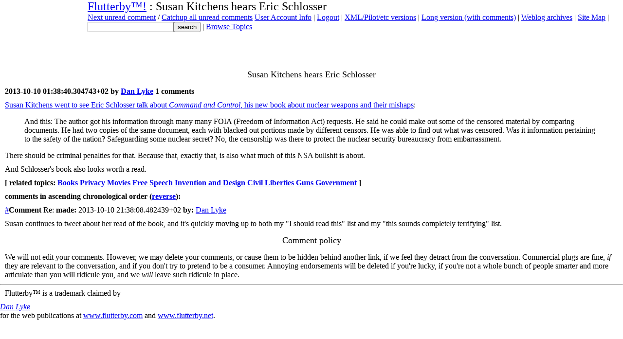

--- FILE ---
content_type: text/html; charset=utf-8
request_url: https://www.flutterby.com/archives/comments/18355.html
body_size: 2122
content:
<?xml version="1.0" encoding="UTF-8"?><!DOCTYPE html PUBLIC "-//W3C//DTD XHTML 1.0 Transitional//EN" "DTD/xhtml1-transitional.dtd"><html xml:lang="en" lang="en" xmlns="http://www.w3.org/1999/xhtml">
<head>
<meta http-equiv="Content-Type" content="text/html; charset=utf-8" />
   <style type="text/css">
	@import "/fcms.css";
   </style>
   <link type="image/ico" rel="icon" href="/favicon.ico" />
   <link rel="shortcut icon" href="/favicon.ico" />
   <link href="http://www.flutterby.com/archives/webmention.cgi" rel="webmention" />
   <title>Flutterby&trade;!
      
      : Susan Kitchens hears Eric Schlosser 2013-10-10 01:38:40.304743+02
   </title>
</head>
<body class="flutterbybodystandard">

<div id="subpagebanner">
   <h1><a href="/">Flutterby&trade;!</a>
      
      : Susan Kitchens hears Eric Schlosser
   </h1>

<form action="/cgi/search.cgi">
<p><a href="/archives/viewentry.cgi?unread=1">Next unread comment</a> / 
<a href="/archives/viewentry.cgi?unread=catchup">Catchup all unread comments</a>
<a href="/archives/userinfo.cgi">User Account Info</a> |
<a href="/archives/logout.cgi">Logout</a> |
<a href="/syndicated.html">XML/Pilot/etc versions</a> |
<a href="/long.html">Long version (with comments)</a> |
<a href="/archives/">Weblog archives</a> |
<a href="/sitemap.html">Site Map</a> |
<input type="text" name="search"  /><input type="submit" name="go" value="search" /> | <a href="/archives/topics/">Browse Topics</a></p><input type="hidden" name="id" value="18355"  /></form>
</div>

<div class="weblogentries">







<article class="h-entry"><h2 class="p-name">Susan Kitchens hears Eric Schlosser</h2>
<div>
<p><strong>2013-10-10 01:38:40.304743+02 by 
<a href="/archives/user.cgi?id=1" class="p-author h-card">Dan Lyke</a> 
 1 comments   </strong></p>
</div>

<div class="e-content"><p><a rel="nofollow" href="http://www.2020hindsight.org/2013/10/08/eric-schlosser-author-of-command-and-control-at-kpcc-last-night/">Susan Kitchens went to see Eric Schlosser talk about <cite>Command and Control</cite>, his new book about nuclear weapons and their mishaps</a>:</p>

<blockquote><p>   And this: The author got his information through many many FOIA (Freedom of Information Act) requests. He said he could make out some of the censored material by comparing documents. He had two copies of the same document, each with blacked out portions made by different censors. He was able to find out what was censored. Was it information pertaining to the safety of the nation? Safeguarding some nuclear secret? No, the censorship was there to protect the nuclear security bureaucracy from embarrassment. </p>

</blockquote>
<p>There should be criminal penalties for that. Because that, exactly that, is also what much of this NSA bullshit is about.</p>

<p>And Schlosser's book also looks worth a read.
</p>

</div>
</article>


<p><strong>[ related topics: 
<a href="/archives/topics/25.html">Books</a> <a href="/archives/topics/34.html">Privacy</a> <a href="/archives/topics/53.html">Movies</a> <a href="/archives/topics/72.html">Free Speech</a> <a href="/archives/topics/76.html">Invention and Design</a> <a href="/archives/topics/121.html">Civil Liberties</a> <a href="/archives/topics/156.html">Guns</a> <a href="/archives/topics/565.html">Government</a> 
]</strong></p>







<p><strong>comments in ascending chronological order (<a href="/archives/viewentry.cgi?id=18355&amp;desc=1">reverse</a>):</strong></p>



<p><a name="artid_57031" /><a href="#artid_57031">#</a><b>Comment</b> Re:  <b>made:</b> 2013-10-10 21:38:08.482439+02 <b>by:</b>


<a href="/archives/user.cgi?id=1">Dan Lyke</a>






   </p>
<p id="id" style="style" class="class">Susan continues to tweet about her read of the book, and it's quickly moving up to both my "I should read this" list and my "this sounds completely terrifying" list.</p>





</div>




<h2>Comment policy</h2>
<p>We will not edit your comments. However, we may delete your
comments, or cause them to be hidden behind another link, if we feel
they detract from the conversation. Commercial plugs are fine,
<em>if</em> they are relevant to the conversation, and if you don't
try to pretend to be a consumer. Annoying endorsements will be deleted
if you're lucky, if you're not a whole bunch of people smarter and
more articulate than you will ridicule you, and we <em>will</em> leave
such ridicule in place.</p>









<hr />

<p>
Flutterby&trade; is a trademark claimed by <address><a href="mailto:danlyke@flutterby.com">Dan Lyke</a></address> for the web publications at <a href="http://www.flutterby.com/">www.flutterby.com</a> and <a href="http://www.flutterby.net">www.flutterby.net</a>.
</p>

</body>
</html>

